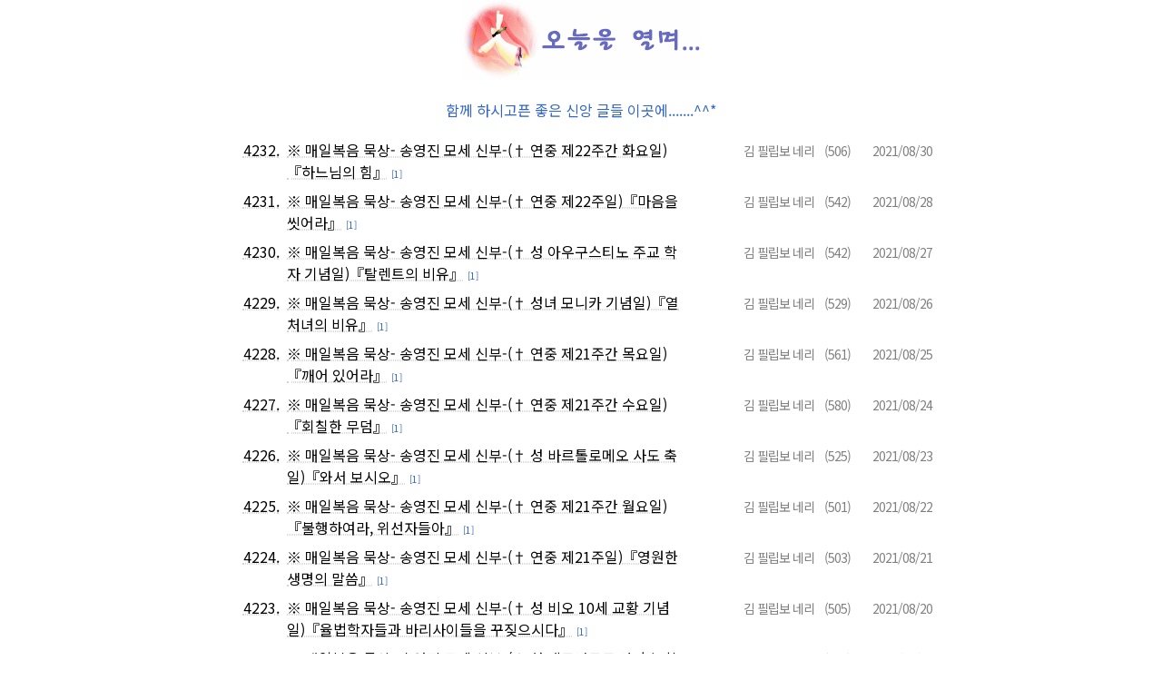

--- FILE ---
content_type: text/html; Charset=UTF-8
request_url: https://www.mariasarang.net/bbs/bbs.asp?index=maria2000_opentoday&header=&page=2&col=1&sort=DESC
body_size: 30018
content:

<!DOCTYPE html>
<html lang="ko">
<head>
	
	<meta charset="UTF-8">
	<meta name="viewport" content="width=device-width, initial-scale=1.0">
	
	<title>오늘을 열며</title>

	<meta name="title" content="오늘을 열며">
	<meta name="description" content="오늘을 열며">
	<meta name="subject" content="오늘을 열며">
	<meta name="keywords" content="오늘을,열며">
	<meta name="author" content="마리아사랑넷">
	<meta name="writer" content="마리아사랑넷">
	<meta name="copyright" content="마리아사랑넷">

	
	<!-- 기본 파비콘 (레거시 포함) -->
	<link rel="icon" href="/favicon.ico" sizes="any">
	<link rel="shortcut icon" href="/favicon.ico" type="image/x-icon">
	<!-- 고해상도/현대 브라우저용 -->
	<link rel="icon" type="image/png" href="/favicon-32x32.png" sizes="32x32">
	<link rel="icon" type="image/png" href="/favicon-16x16.png" sizes="16x16">
	<!-- iOS 홈화면 아이콘 -->
	<link rel="apple-touch-icon" href="/apple-touch-icon.png" sizes="180x180">
	<link rel="alternate" media="only screen and (max-width: 640px)"  href="https://m.mariasarang.net/bbs/bbs.asp?index=maria2000_opentoday">
	<link rel="canonical" href="https://www.mariasarang.net/bbs/bbs.asp?index=maria2000_opentoday" />

	<link rel="stylesheet" href="/style.css" type="text/css">
</head>

<body>


<center><img src='/files/board_manager/maria2000_opentoday-title.gif'></center>


	<p align="center"><font color='#3165C6'>함께 하시고픈 좋은 신앙 글들 이곳에.......^^*</font></p>


<!-- 목록 -->
<div align="center"><center>
<table class="vpad4_td" width=800>

  <tr width="20" bgcolor="">
  
    <td align="center" valign="top" width="20">
		
	</td>

	<td width="50" align="center" valign="top">
	<a href="bbs_view.asp?index=maria2000_opentoday&no=4232&page=2">
	4232.</a></td>
	
    <td align="left" valign="top" width="500">
	
	<a href="bbs_view.asp?index=maria2000_opentoday&no=4232&page=2">※ 매일복음 묵상- 송영진 모세 신부-(† 연중 제22주간 화요일)『하느님의 힘』</a>
	
	<font color="#3165C6">
	<font size='1' color='#3165C6'>[1]</font></font>
	
	
	</td>
    <td width=60 align="center" valign="top">
	
	</td>
    <td width=150 align="center" valign="top" class="notice_td">
	<font class="small gray">김 필립보 네리</font>
	</td>
	<td width=50 align="center" valign="top">
	<font class="small gray">(506)</font>
	</td>
    <td width=100 align="center" valign="top">
	
	 
	<font class="small gray">
	2021/08/30</font>
	</td>
  </tr>

  <tr width="20" bgcolor="">
  
    <td align="center" valign="top" width="20">
		
	</td>

	<td width="50" align="center" valign="top">
	<a href="bbs_view.asp?index=maria2000_opentoday&no=4231&page=2">
	4231.</a></td>
	
    <td align="left" valign="top" width="500">
	
	<a href="bbs_view.asp?index=maria2000_opentoday&no=4231&page=2">※ 매일복음 묵상- 송영진 모세 신부-(† 연중 제22주일)『마음을 씻어라』</a>
	
	<font color="#3165C6">
	<font size='1' color='#3165C6'>[1]</font></font>
	
	
	</td>
    <td width=60 align="center" valign="top">
	
	</td>
    <td width=150 align="center" valign="top" class="notice_td">
	<font class="small gray">김 필립보 네리</font>
	</td>
	<td width=50 align="center" valign="top">
	<font class="small gray">(542)</font>
	</td>
    <td width=100 align="center" valign="top">
	
	 
	<font class="small gray">
	2021/08/28</font>
	</td>
  </tr>

  <tr width="20" bgcolor="">
  
    <td align="center" valign="top" width="20">
		
	</td>

	<td width="50" align="center" valign="top">
	<a href="bbs_view.asp?index=maria2000_opentoday&no=4230&page=2">
	4230.</a></td>
	
    <td align="left" valign="top" width="500">
	
	<a href="bbs_view.asp?index=maria2000_opentoday&no=4230&page=2">※ 매일복음 묵상- 송영진 모세 신부-(† 성 아우구스티노 주교 학자 기념일)『탈렌트의 비유』</a>
	
	<font color="#3165C6">
	<font size='1' color='#3165C6'>[1]</font></font>
	
	
	</td>
    <td width=60 align="center" valign="top">
	
	</td>
    <td width=150 align="center" valign="top" class="notice_td">
	<font class="small gray">김 필립보 네리</font>
	</td>
	<td width=50 align="center" valign="top">
	<font class="small gray">(542)</font>
	</td>
    <td width=100 align="center" valign="top">
	
	 
	<font class="small gray">
	2021/08/27</font>
	</td>
  </tr>

  <tr width="20" bgcolor="">
  
    <td align="center" valign="top" width="20">
		
	</td>

	<td width="50" align="center" valign="top">
	<a href="bbs_view.asp?index=maria2000_opentoday&no=4229&page=2">
	4229.</a></td>
	
    <td align="left" valign="top" width="500">
	
	<a href="bbs_view.asp?index=maria2000_opentoday&no=4229&page=2">※ 매일복음 묵상- 송영진 모세 신부-(† 성녀 모니카 기념일)『열 처녀의 비유』</a>
	
	<font color="#3165C6">
	<font size='1' color='#3165C6'>[1]</font></font>
	
	
	</td>
    <td width=60 align="center" valign="top">
	
	</td>
    <td width=150 align="center" valign="top" class="notice_td">
	<font class="small gray">김 필립보 네리</font>
	</td>
	<td width=50 align="center" valign="top">
	<font class="small gray">(529)</font>
	</td>
    <td width=100 align="center" valign="top">
	
	 
	<font class="small gray">
	2021/08/26</font>
	</td>
  </tr>

  <tr width="20" bgcolor="">
  
    <td align="center" valign="top" width="20">
		
	</td>

	<td width="50" align="center" valign="top">
	<a href="bbs_view.asp?index=maria2000_opentoday&no=4228&page=2">
	4228.</a></td>
	
    <td align="left" valign="top" width="500">
	
	<a href="bbs_view.asp?index=maria2000_opentoday&no=4228&page=2">※ 매일복음 묵상- 송영진 모세 신부-(† 연중 제21주간 목요일)『깨어 있어라』</a>
	
	<font color="#3165C6">
	<font size='1' color='#3165C6'>[1]</font></font>
	
	
	</td>
    <td width=60 align="center" valign="top">
	
	</td>
    <td width=150 align="center" valign="top" class="notice_td">
	<font class="small gray">김 필립보 네리</font>
	</td>
	<td width=50 align="center" valign="top">
	<font class="small gray">(561)</font>
	</td>
    <td width=100 align="center" valign="top">
	
	 
	<font class="small gray">
	2021/08/25</font>
	</td>
  </tr>

  <tr width="20" bgcolor="">
  
    <td align="center" valign="top" width="20">
		
	</td>

	<td width="50" align="center" valign="top">
	<a href="bbs_view.asp?index=maria2000_opentoday&no=4227&page=2">
	4227.</a></td>
	
    <td align="left" valign="top" width="500">
	
	<a href="bbs_view.asp?index=maria2000_opentoday&no=4227&page=2">※ 매일복음 묵상- 송영진 모세 신부-(† 연중 제21주간 수요일)『회칠한 무덤』</a>
	
	<font color="#3165C6">
	<font size='1' color='#3165C6'>[1]</font></font>
	
	
	</td>
    <td width=60 align="center" valign="top">
	
	</td>
    <td width=150 align="center" valign="top" class="notice_td">
	<font class="small gray">김 필립보 네리</font>
	</td>
	<td width=50 align="center" valign="top">
	<font class="small gray">(580)</font>
	</td>
    <td width=100 align="center" valign="top">
	
	 
	<font class="small gray">
	2021/08/24</font>
	</td>
  </tr>

  <tr width="20" bgcolor="">
  
    <td align="center" valign="top" width="20">
		
	</td>

	<td width="50" align="center" valign="top">
	<a href="bbs_view.asp?index=maria2000_opentoday&no=4226&page=2">
	4226.</a></td>
	
    <td align="left" valign="top" width="500">
	
	<a href="bbs_view.asp?index=maria2000_opentoday&no=4226&page=2">※ 매일복음 묵상- 송영진 모세 신부-(† 성 바르톨로메오 사도 축일)『와서 보시오』</a>
	
	<font color="#3165C6">
	<font size='1' color='#3165C6'>[1]</font></font>
	
	
	</td>
    <td width=60 align="center" valign="top">
	
	</td>
    <td width=150 align="center" valign="top" class="notice_td">
	<font class="small gray">김 필립보 네리</font>
	</td>
	<td width=50 align="center" valign="top">
	<font class="small gray">(525)</font>
	</td>
    <td width=100 align="center" valign="top">
	
	 
	<font class="small gray">
	2021/08/23</font>
	</td>
  </tr>

  <tr width="20" bgcolor="">
  
    <td align="center" valign="top" width="20">
		
	</td>

	<td width="50" align="center" valign="top">
	<a href="bbs_view.asp?index=maria2000_opentoday&no=4225&page=2">
	4225.</a></td>
	
    <td align="left" valign="top" width="500">
	
	<a href="bbs_view.asp?index=maria2000_opentoday&no=4225&page=2">※ 매일복음 묵상- 송영진 모세 신부-(† 연중 제21주간 월요일)『불행하여라, 위선자들아』</a>
	
	<font color="#3165C6">
	<font size='1' color='#3165C6'>[1]</font></font>
	
	
	</td>
    <td width=60 align="center" valign="top">
	
	</td>
    <td width=150 align="center" valign="top" class="notice_td">
	<font class="small gray">김 필립보 네리</font>
	</td>
	<td width=50 align="center" valign="top">
	<font class="small gray">(501)</font>
	</td>
    <td width=100 align="center" valign="top">
	
	 
	<font class="small gray">
	2021/08/22</font>
	</td>
  </tr>

  <tr width="20" bgcolor="">
  
    <td align="center" valign="top" width="20">
		
	</td>

	<td width="50" align="center" valign="top">
	<a href="bbs_view.asp?index=maria2000_opentoday&no=4224&page=2">
	4224.</a></td>
	
    <td align="left" valign="top" width="500">
	
	<a href="bbs_view.asp?index=maria2000_opentoday&no=4224&page=2">※ 매일복음 묵상- 송영진 모세 신부-(† 연중 제21주일)『영원한 생명의 말씀』</a>
	
	<font color="#3165C6">
	<font size='1' color='#3165C6'>[1]</font></font>
	
	
	</td>
    <td width=60 align="center" valign="top">
	
	</td>
    <td width=150 align="center" valign="top" class="notice_td">
	<font class="small gray">김 필립보 네리</font>
	</td>
	<td width=50 align="center" valign="top">
	<font class="small gray">(503)</font>
	</td>
    <td width=100 align="center" valign="top">
	
	 
	<font class="small gray">
	2021/08/21</font>
	</td>
  </tr>

  <tr width="20" bgcolor="">
  
    <td align="center" valign="top" width="20">
		
	</td>

	<td width="50" align="center" valign="top">
	<a href="bbs_view.asp?index=maria2000_opentoday&no=4223&page=2">
	4223.</a></td>
	
    <td align="left" valign="top" width="500">
	
	<a href="bbs_view.asp?index=maria2000_opentoday&no=4223&page=2">※ 매일복음 묵상- 송영진 모세 신부-(† 성 비오 10세 교황 기념일)『율법학자들과 바리사이들을 꾸짖으시다』</a>
	
	<font color="#3165C6">
	<font size='1' color='#3165C6'>[1]</font></font>
	
	
	</td>
    <td width=60 align="center" valign="top">
	
	</td>
    <td width=150 align="center" valign="top" class="notice_td">
	<font class="small gray">김 필립보 네리</font>
	</td>
	<td width=50 align="center" valign="top">
	<font class="small gray">(505)</font>
	</td>
    <td width=100 align="center" valign="top">
	
	 
	<font class="small gray">
	2021/08/20</font>
	</td>
  </tr>

  <tr width="20" bgcolor="">
  
    <td align="center" valign="top" width="20">
		
	</td>

	<td width="50" align="center" valign="top">
	<a href="bbs_view.asp?index=maria2000_opentoday&no=4222&page=2">
	4222.</a></td>
	
    <td align="left" valign="top" width="500">
	
	<a href="bbs_view.asp?index=maria2000_opentoday&no=4222&page=2">※ 매일복음 묵상- 송영진 모세 신부-(† 성 베르나르도 아빠스 학자 기념일)『사랑』</a>
	
	<font color="#3165C6">
	<font size='1' color='#3165C6'>[1]</font></font>
	
	
	</td>
    <td width=60 align="center" valign="top">
	
	</td>
    <td width=150 align="center" valign="top" class="notice_td">
	<font class="small gray">김 필립보 네리</font>
	</td>
	<td width=50 align="center" valign="top">
	<font class="small gray">(496)</font>
	</td>
    <td width=100 align="center" valign="top">
	
	 
	<font class="small gray">
	2021/08/19</font>
	</td>
  </tr>

  <tr width="20" bgcolor="">
  
    <td align="center" valign="top" width="20">
		
	</td>

	<td width="50" align="center" valign="top">
	<a href="bbs_view.asp?index=maria2000_opentoday&no=4221&page=2">
	4221.</a></td>
	
    <td align="left" valign="top" width="500">
	
	<a href="bbs_view.asp?index=maria2000_opentoday&no=4221&page=2">※ 매일복음 묵상- 송영진 모세 신부-(† 연중 제20주간 목요일)『혼인 잔치의 비유』</a>
	
	<font color="#3165C6">
	<font size='1' color='#3165C6'>[1]</font></font>
	
	
	</td>
    <td width=60 align="center" valign="top">
	
	</td>
    <td width=150 align="center" valign="top" class="notice_td">
	<font class="small gray">김 필립보 네리</font>
	</td>
	<td width=50 align="center" valign="top">
	<font class="small gray">(502)</font>
	</td>
    <td width=100 align="center" valign="top">
	
	 
	<font class="small gray">
	2021/08/18</font>
	</td>
  </tr>

  <tr width="20" bgcolor="">
  
    <td align="center" valign="top" width="20">
		
	</td>

	<td width="50" align="center" valign="top">
	<a href="bbs_view.asp?index=maria2000_opentoday&no=4220&page=2">
	4220.</a></td>
	
    <td align="left" valign="top" width="500">
	
	<a href="bbs_view.asp?index=maria2000_opentoday&no=4220&page=2">※ 매일복음 묵상- 송영진 모세 신부-(† 연중 제20주간 수요일)『선한 포도밭 주인의 비유』</a>
	
	<font color="#3165C6">
	<font size='1' color='#3165C6'>[1]</font></font>
	
	
	</td>
    <td width=60 align="center" valign="top">
	
	</td>
    <td width=150 align="center" valign="top" class="notice_td">
	<font class="small gray">김 필립보 네리</font>
	</td>
	<td width=50 align="center" valign="top">
	<font class="small gray">(511)</font>
	</td>
    <td width=100 align="center" valign="top">
	
	 
	<font class="small gray">
	2021/08/17</font>
	</td>
  </tr>

  <tr width="20" bgcolor="">
  
    <td align="center" valign="top" width="20">
		
	</td>

	<td width="50" align="center" valign="top">
	<a href="bbs_view.asp?index=maria2000_opentoday&no=4219&page=2">
	4219.</a></td>
	
    <td align="left" valign="top" width="500">
	
	<a href="bbs_view.asp?index=maria2000_opentoday&no=4219&page=2">※ 매일복음 묵상- 송영진 모세 신부-(† 연중 제20주간 화요일)『낙타가 바늘구멍으로』</a>
	
	<font color="#3165C6">
	<font size='1' color='#3165C6'>[1]</font></font>
	
	
	</td>
    <td width=60 align="center" valign="top">
	
	</td>
    <td width=150 align="center" valign="top" class="notice_td">
	<font class="small gray">김 필립보 네리</font>
	</td>
	<td width=50 align="center" valign="top">
	<font class="small gray">(569)</font>
	</td>
    <td width=100 align="center" valign="top">
	
	 
	<font class="small gray">
	2021/08/16</font>
	</td>
  </tr>

  <tr width="20" bgcolor="">
  
    <td align="center" valign="top" width="20">
		
	</td>

	<td width="50" align="center" valign="top">
	<a href="bbs_view.asp?index=maria2000_opentoday&no=4218&page=2">
	4218.</a></td>
	
    <td align="left" valign="top" width="500">
	
	<a href="bbs_view.asp?index=maria2000_opentoday&no=4218&page=2">※ 매일복음 묵상- 송영진 모세 신부-(† 연중 제20주간 월요일)『슬퍼하며 떠나갔다』</a>
	
	<font color="#3165C6">
	<font size='1' color='#3165C6'>[1]</font></font>
	
	
	</td>
    <td width=60 align="center" valign="top">
	
	</td>
    <td width=150 align="center" valign="top" class="notice_td">
	<font class="small gray">김 필립보 네리</font>
	</td>
	<td width=50 align="center" valign="top">
	<font class="small gray">(498)</font>
	</td>
    <td width=100 align="center" valign="top">
	
	 
	<font class="small gray">
	2021/08/15</font>
	</td>
  </tr>

</table>
</center></div>

<!-- 목록 페이지 하단 -->

<!-- 페이지 이동 -->
<p align="center">
<table align="center" border="0" cellpadding="0" width="700">
<form method="get" action="bbs.asp" id="pageForm">
	<input type="hidden" name="index" value="maria2000_opentoday">
	<input type="hidden" name="col" value="1">
	<input type="hidden" name="sort" value="DESC">
	<input type="hidden" name="kind" value="">
	<input type="hidden" name="count" value="15">
	<input type="hidden" name="parish" value="">
	<input type="hidden" name="keyword" value="">
	<input type="hidden" name="keyfield" value="">
<tr>
<td width="30%" align="left">
	
	<a href="bbs.asp?index=maria2000_opentoday&page=1&col=1&sort=DESC&kind=&count=15&parish=&keyword=&keyfield=" class="page_button prev">
    <span class="arrow">&lt;</span> 이전
	</a>
	
</td><td align="center">
	
    <select name="page" id="pageSelect" onchange="document.getElementById('pageForm').submit();">
    
	<option value="1">1</option>
	<option value="2" selected>2</option>
	<option value="3">3</option>
	<option value="4">4</option>
	<option value="5">5</option>
	<option value="6">6</option>
	<option value="7">7</option>
	<option value="8">8</option>
	<option value="9">9</option>
	<option value="10">10</option>
	<option value="11">11</option>
	<option value="12">12</option>
	<option value="13">13</option>
	<option value="14">14</option>
	<option value="15">15</option>
	<option value="16">16</option>
	<option value="17">17</option>
	<option value="18">18</option>
	<option value="19">19</option>
	<option value="20">20</option>
	<option value="21">21</option>
	<option value="22">22</option>
	<option value="23">23</option>
	<option value="24">24</option>
	<option value="25">25</option>
	<option value="26">26</option>
	<option value="27">27</option>
	<option value="28">28</option>
	<option value="29">29</option>
	<option value="30">30</option>
	<option value="31">31</option>
	<option value="32">32</option>
	<option value="33">33</option>
	<option value="34">34</option>
	<option value="35">35</option>
	<option value="36">36</option>
	<option value="37">37</option>
	<option value="38">38</option>
	<option value="39">39</option>
	<option value="40">40</option>
	<option value="41">41</option>
	<option value="42">42</option>
	<option value="43">43</option>
	<option value="44">44</option>
	<option value="45">45</option>
	<option value="46">46</option>
	<option value="47">47</option>
	<option value="48">48</option>
	<option value="49">49</option>
	<option value="50">50</option>
	<option value="51">51</option>
	<option value="52">52</option>
	<option value="53">53</option>
	<option value="54">54</option>
	<option value="55">55</option>
	<option value="56">56</option>
	<option value="57">57</option>
	<option value="58">58</option>
	<option value="59">59</option>
	<option value="60">60</option>
	<option value="61">61</option>
	<option value="62">62</option>
	<option value="63">63</option>
	<option value="64">64</option>
	<option value="65">65</option>
	<option value="66">66</option>
	<option value="67">67</option>
	<option value="68">68</option>
	<option value="69">69</option>
	<option value="70">70</option>
	<option value="71">71</option>
	<option value="72">72</option>
	<option value="73">73</option>
	<option value="74">74</option>
	<option value="75">75</option>
	<option value="76">76</option>
	<option value="77">77</option>
	<option value="78">78</option>
	<option value="79">79</option>
	<option value="80">80</option>
	<option value="81">81</option>
	<option value="82">82</option>
	<option value="83">83</option>
	<option value="84">84</option>
	<option value="85">85</option>
	<option value="86">86</option>
	<option value="87">87</option>
	<option value="88">88</option>
	<option value="89">89</option>
	<option value="90">90</option>
	<option value="91">91</option>
	<option value="92">92</option>
	<option value="93">93</option>
	<option value="94">94</option>
	<option value="95">95</option>
	<option value="96">96</option>
	<option value="97">97</option>
	<option value="98">98</option>
	<option value="99">99</option>
	<option value="100">100</option>
	<option value="101">101</option>
	<option value="102">102</option>
	<option value="103">103</option>
	<option value="104">104</option>
	<option value="105">105</option>
	<option value="106">106</option>
	<option value="107">107</option>
	<option value="108">108</option>
	<option value="109">109</option>
	<option value="110">110</option>
	<option value="111">111</option>
	<option value="112">112</option>
	<option value="113">113</option>
	<option value="114">114</option>
	<option value="115">115</option>
	<option value="116">116</option>
	<option value="117">117</option>
	<option value="118">118</option>
	<option value="119">119</option>
	<option value="120">120</option>
	<option value="121">121</option>
	<option value="122">122</option>
	<option value="123">123</option>
	<option value="124">124</option>
	<option value="125">125</option>
	<option value="126">126</option>
	<option value="127">127</option>
	<option value="128">128</option>
	<option value="129">129</option>
	<option value="130">130</option>
	<option value="131">131</option>
	<option value="132">132</option>
	<option value="133">133</option>
	<option value="134">134</option>
	<option value="135">135</option>
	<option value="136">136</option>
	<option value="137">137</option>
	<option value="138">138</option>
	<option value="139">139</option>
	<option value="140">140</option>
	<option value="141">141</option>
	<option value="142">142</option>
	<option value="143">143</option>
	<option value="144">144</option>
	<option value="145">145</option>
	<option value="146">146</option>
	<option value="147">147</option>
	<option value="148">148</option>
	<option value="149">149</option>
	<option value="150">150</option>
	<option value="151">151</option>
	<option value="152">152</option>
	<option value="153">153</option>
	<option value="154">154</option>
	<option value="155">155</option>
	<option value="156">156</option>
	<option value="157">157</option>
	<option value="158">158</option>
	<option value="159">159</option>
	<option value="160">160</option>
	<option value="161">161</option>
	<option value="162">162</option>
	<option value="163">163</option>
	<option value="164">164</option>
	<option value="165">165</option>
	<option value="166">166</option>
	<option value="167">167</option>
	<option value="168">168</option>
	<option value="169">169</option>
	<option value="170">170</option>
	<option value="171">171</option>
	<option value="172">172</option>
	<option value="173">173</option>
	<option value="174">174</option>
	<option value="175">175</option>
	<option value="176">176</option>
	<option value="177">177</option>
	<option value="178">178</option>
	<option value="179">179</option>
	<option value="180">180</option>
	<option value="181">181</option>
	<option value="182">182</option>
	<option value="183">183</option>
	<option value="184">184</option>
	<option value="185">185</option>
	<option value="186">186</option>
	<option value="187">187</option>
	<option value="188">188</option>
	<option value="189">189</option>
	<option value="190">190</option>
	<option value="191">191</option>
	<option value="192">192</option>
	<option value="193">193</option>
	<option value="194">194</option>
	<option value="195">195</option>
	<option value="196">196</option>
	<option value="197">197</option>
	<option value="198">198</option>
	<option value="199">199</option>
	<option value="200">200</option>
	<option value="201">201</option>
	<option value="202">202</option>
	<option value="203">203</option>
	<option value="204">204</option>
	<option value="205">205</option>
	<option value="206">206</option>
	<option value="207">207</option>
	<option value="208">208</option>
	<option value="209">209</option>
	<option value="210">210</option>
	<option value="211">211</option>
	<option value="212">212</option>
	<option value="213">213</option>
	<option value="214">214</option>
	<option value="215">215</option>
	<option value="216">216</option>
	<option value="217">217</option>
	<option value="218">218</option>
	<option value="219">219</option>
	<option value="220">220</option>
	<option value="221">221</option>
	<option value="222">222</option>
	<option value="223">223</option>
	<option value="224">224</option>
	<option value="225">225</option>
	<option value="226">226</option>
	<option value="227">227</option>
	<option value="228">228</option>
	<option value="229">229</option>
	<option value="230">230</option>
	<option value="231">231</option>
	<option value="232">232</option>
	<option value="233">233</option>
	<option value="234">234</option>
	<option value="235">235</option>
	<option value="236">236</option>
	<option value="237">237</option>
	<option value="238">238</option>
	<option value="239">239</option>
	<option value="240">240</option>
	<option value="241">241</option>
	<option value="242">242</option>
	<option value="243">243</option>
	<option value="244">244</option>
	<option value="245">245</option>
	<option value="246">246</option>
	<option value="247">247</option>
	<option value="248">248</option>
	<option value="249">249</option>
	<option value="250">250</option>
	<option value="251">251</option>
	<option value="252">252</option>
	<option value="253">253</option>
	<option value="254">254</option>
	<option value="255">255</option>
	<option value="256">256</option>
	<option value="257">257</option>
	<option value="258">258</option>
	<option value="259">259</option>
	<option value="260">260</option>
	<option value="261">261</option>
	<option value="262">262</option>
	<option value="263">263</option>
	<option value="264">264</option>
	<option value="265">265</option>
	<option value="266">266</option>
	<option value="267">267</option>
	<option value="268">268</option>
	<option value="269">269</option>
	<option value="270">270</option>
	<option value="271">271</option>
	<option value="272">272</option>
	<option value="273">273</option>
	<option value="274">274</option>
	<option value="275">275</option>
	<option value="276">276</option>
	<option value="277">277</option>
	<option value="278">278</option>
	<option value="279">279</option>
	<option value="280">280</option>
	<option value="281">281</option>
	<option value="282">282</option>
    </select>/282
</td><td width="30%" align="right">
	
	<a href="bbs.asp?index=maria2000_opentoday&page=3&col=1&sort=DESC&kind=&count=15&parish=&keyword=&keyfield=" class="page_button next">
    다음 <span class="arrow">&gt;</span>
	</a>
	
</td></tr></form></table></p>

<!-- 검색 -->
<div>
<center><form method="post" action="bbs.asp" name="FORM1">
	<input type="hidden" name="index" value="maria2000_opentoday">
	<input type="hidden" name="col" value="1">
	<input type="hidden" name="sort" value="DESC">
	<input type="hidden" name="page" value="1">
	&#128269;
	<select name="keyfield" size="1">
		<option value="bbs_subj">제목</option>
		<option value="bbs_note">내용</option>
		<option value="bbs_name">작성자</option>
		<option value="bbs_userid">아이디</option>
		<option value="bbs_file">첨부파일명</option>
		<option value="bbs_num">번호</option>
	</select>
	<input type="text" size="5" maxlength="30" name="keyword" value="">
	<input type="submit" value="검색" style="width: auto; padding: 5px 12px;">
</form>
</center></div><!-- 이동 버튼 -->
<div><p align="center"">

	<a class="a_button" href="bbs_add_scr.asp?index=maria2000_opentoday&IsNew=New&col=1&sort=DESC&bn=&cn=">&#9997; 글쓰기</a>
 
</p></div><script language="JavaScript">
function DirectView(URL) {
	window.open(URL, '_DirectView', 'resizable=yes,scrollbars=yes,status=0,width=550,height=500');
}
</script>

<br>
<div align="center"><center>
	<table class="small" border="0" id="table1" cellpadding="4" style="border-collapse: collapse">
	
		<tr>
			<td align="center" style="border-top: 1px solid #C0C0C0; border-bottom: 1px solid #C0C0C0; text-align:center">
			<a target=_top href="/">
			<font color="#808080">홈</font></a> 
			<font color="#c0c0c0">|</font>
			<a target="_top" href="/1home/default.asp">
			<font color="#808080">마리아사랑넷 소개</font></a> 
			<font color="#c0c0c0">|</font>
			<a href="/page/yakgwan.asp">
			<font color="#808080">이용약관</font></a> 
			<font color="#c0c0c0">|</font>
			<a href="/include/privacy.asp">
			<font color="#808080">개인정보보호정책</font></a> 
			<font color="#c0c0c0">|</font>
			<a href="/include/mail_reject.asp">
			<font color="#808080">메일추출방지정책</font></a> 
			<font color="#c0c0c0">|</font>
			<a href="/page/guide.asp">
			<font color="#808080">사용안내</font></a> 
			<font color="#c0c0c0">|</font>
			<a href="/bbs/bbs.asp?index=filebbs_qna2">
			<font color="#808080">FAQ</font></a> 
			<font color="#c0c0c0">|</font>
			<a href="javascript:DirectView('/msg/msg_write.asp?bo_id=webmaster')">
			<font color="#808080">관리자 연락</font></a> 
			<font color="#c0c0c0">|</font>
			<a href="mailto:webmaster@mariasarang.net">
			<font color="#808080">이메일 연락</font></a></td>
		</tr>
	</table>
	<font  color="#808080">Copyright (c) 2000~2026</font>
	<a href="https://www.mariasarang.net" target="_top"><font color="#808080">mariasarang.net</font></a>
	<font color="#808080">, All rights reserved.<br>가톨릭 가족공간 - 마리아사랑넷 -</font>
</div>

<!--작은 이미지 모서리 라운드 0 처리-->
<script type="text/javascript" src="/include/footer.js" charset="UTF-8"></script>



</body>
</html>